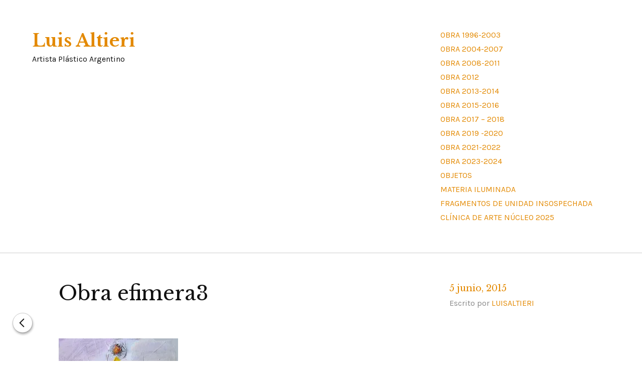

--- FILE ---
content_type: text/html; charset=UTF-8
request_url: https://www.luisaltieri.com.ar/obras-2015/obra-efimera3/
body_size: 9639
content:
<!DOCTYPE html>
<html lang="es" class="no-js">
<head>
<meta charset="UTF-8">
<meta name="viewport" content="width=device-width, initial-scale=1">
<link rel="profile" href="https://gmpg.org/xfn/11">

<title>Obra efimera3 &#8211; Luis Altieri</title>
<meta name='robots' content='max-image-preview:large' />
<script>document.documentElement.className = document.documentElement.className.replace("no-js","js");</script>
<link rel='dns-prefetch' href='//stats.wp.com' />
<link rel='dns-prefetch' href='//fonts.googleapis.com' />
<link rel='dns-prefetch' href='//v0.wordpress.com' />
<link rel='preconnect' href='//i0.wp.com' />
<link rel="alternate" type="application/rss+xml" title="Luis Altieri &raquo; Feed" href="https://www.luisaltieri.com.ar/feed/" />
<link rel="alternate" type="application/rss+xml" title="Luis Altieri &raquo; Feed de los comentarios" href="https://www.luisaltieri.com.ar/comments/feed/" />
<link rel="alternate" type="application/rss+xml" title="Luis Altieri &raquo; Comentario Obra efimera3 del feed" href="https://www.luisaltieri.com.ar/obras-2015/obra-efimera3/feed/" />
<link rel="alternate" title="oEmbed (JSON)" type="application/json+oembed" href="https://www.luisaltieri.com.ar/wp-json/oembed/1.0/embed?url=https%3A%2F%2Fwww.luisaltieri.com.ar%2Fobras-2015%2Fobra-efimera3%2F" />
<link rel="alternate" title="oEmbed (XML)" type="text/xml+oembed" href="https://www.luisaltieri.com.ar/wp-json/oembed/1.0/embed?url=https%3A%2F%2Fwww.luisaltieri.com.ar%2Fobras-2015%2Fobra-efimera3%2F&#038;format=xml" />
<style id='wp-img-auto-sizes-contain-inline-css' type='text/css'>
img:is([sizes=auto i],[sizes^="auto," i]){contain-intrinsic-size:3000px 1500px}
/*# sourceURL=wp-img-auto-sizes-contain-inline-css */
</style>
<style id='wp-emoji-styles-inline-css' type='text/css'>

	img.wp-smiley, img.emoji {
		display: inline !important;
		border: none !important;
		box-shadow: none !important;
		height: 1em !important;
		width: 1em !important;
		margin: 0 0.07em !important;
		vertical-align: -0.1em !important;
		background: none !important;
		padding: 0 !important;
	}
/*# sourceURL=wp-emoji-styles-inline-css */
</style>
<style id='wp-block-library-inline-css' type='text/css'>
:root{--wp-block-synced-color:#7a00df;--wp-block-synced-color--rgb:122,0,223;--wp-bound-block-color:var(--wp-block-synced-color);--wp-editor-canvas-background:#ddd;--wp-admin-theme-color:#007cba;--wp-admin-theme-color--rgb:0,124,186;--wp-admin-theme-color-darker-10:#006ba1;--wp-admin-theme-color-darker-10--rgb:0,107,160.5;--wp-admin-theme-color-darker-20:#005a87;--wp-admin-theme-color-darker-20--rgb:0,90,135;--wp-admin-border-width-focus:2px}@media (min-resolution:192dpi){:root{--wp-admin-border-width-focus:1.5px}}.wp-element-button{cursor:pointer}:root .has-very-light-gray-background-color{background-color:#eee}:root .has-very-dark-gray-background-color{background-color:#313131}:root .has-very-light-gray-color{color:#eee}:root .has-very-dark-gray-color{color:#313131}:root .has-vivid-green-cyan-to-vivid-cyan-blue-gradient-background{background:linear-gradient(135deg,#00d084,#0693e3)}:root .has-purple-crush-gradient-background{background:linear-gradient(135deg,#34e2e4,#4721fb 50%,#ab1dfe)}:root .has-hazy-dawn-gradient-background{background:linear-gradient(135deg,#faaca8,#dad0ec)}:root .has-subdued-olive-gradient-background{background:linear-gradient(135deg,#fafae1,#67a671)}:root .has-atomic-cream-gradient-background{background:linear-gradient(135deg,#fdd79a,#004a59)}:root .has-nightshade-gradient-background{background:linear-gradient(135deg,#330968,#31cdcf)}:root .has-midnight-gradient-background{background:linear-gradient(135deg,#020381,#2874fc)}:root{--wp--preset--font-size--normal:16px;--wp--preset--font-size--huge:42px}.has-regular-font-size{font-size:1em}.has-larger-font-size{font-size:2.625em}.has-normal-font-size{font-size:var(--wp--preset--font-size--normal)}.has-huge-font-size{font-size:var(--wp--preset--font-size--huge)}.has-text-align-center{text-align:center}.has-text-align-left{text-align:left}.has-text-align-right{text-align:right}.has-fit-text{white-space:nowrap!important}#end-resizable-editor-section{display:none}.aligncenter{clear:both}.items-justified-left{justify-content:flex-start}.items-justified-center{justify-content:center}.items-justified-right{justify-content:flex-end}.items-justified-space-between{justify-content:space-between}.screen-reader-text{border:0;clip-path:inset(50%);height:1px;margin:-1px;overflow:hidden;padding:0;position:absolute;width:1px;word-wrap:normal!important}.screen-reader-text:focus{background-color:#ddd;clip-path:none;color:#444;display:block;font-size:1em;height:auto;left:5px;line-height:normal;padding:15px 23px 14px;text-decoration:none;top:5px;width:auto;z-index:100000}html :where(.has-border-color){border-style:solid}html :where([style*=border-top-color]){border-top-style:solid}html :where([style*=border-right-color]){border-right-style:solid}html :where([style*=border-bottom-color]){border-bottom-style:solid}html :where([style*=border-left-color]){border-left-style:solid}html :where([style*=border-width]){border-style:solid}html :where([style*=border-top-width]){border-top-style:solid}html :where([style*=border-right-width]){border-right-style:solid}html :where([style*=border-bottom-width]){border-bottom-style:solid}html :where([style*=border-left-width]){border-left-style:solid}html :where(img[class*=wp-image-]){height:auto;max-width:100%}:where(figure){margin:0 0 1em}html :where(.is-position-sticky){--wp-admin--admin-bar--position-offset:var(--wp-admin--admin-bar--height,0px)}@media screen and (max-width:600px){html :where(.is-position-sticky){--wp-admin--admin-bar--position-offset:0px}}

/*# sourceURL=wp-block-library-inline-css */
</style><style id='global-styles-inline-css' type='text/css'>
:root{--wp--preset--aspect-ratio--square: 1;--wp--preset--aspect-ratio--4-3: 4/3;--wp--preset--aspect-ratio--3-4: 3/4;--wp--preset--aspect-ratio--3-2: 3/2;--wp--preset--aspect-ratio--2-3: 2/3;--wp--preset--aspect-ratio--16-9: 16/9;--wp--preset--aspect-ratio--9-16: 9/16;--wp--preset--color--black: #000000;--wp--preset--color--cyan-bluish-gray: #abb8c3;--wp--preset--color--white: #fff;--wp--preset--color--pale-pink: #f78da7;--wp--preset--color--vivid-red: #cf2e2e;--wp--preset--color--luminous-vivid-orange: #ff6900;--wp--preset--color--luminous-vivid-amber: #fcb900;--wp--preset--color--light-green-cyan: #7bdcb5;--wp--preset--color--vivid-green-cyan: #00d084;--wp--preset--color--pale-cyan-blue: #8ed1fc;--wp--preset--color--vivid-cyan-blue: #0693e3;--wp--preset--color--vivid-purple: #9b51e0;--wp--preset--color--orange: #e38900;--wp--preset--color--dark-gray: #111;--wp--preset--color--medium-gray: #888;--wp--preset--color--light-gray: #ccc;--wp--preset--gradient--vivid-cyan-blue-to-vivid-purple: linear-gradient(135deg,rgb(6,147,227) 0%,rgb(155,81,224) 100%);--wp--preset--gradient--light-green-cyan-to-vivid-green-cyan: linear-gradient(135deg,rgb(122,220,180) 0%,rgb(0,208,130) 100%);--wp--preset--gradient--luminous-vivid-amber-to-luminous-vivid-orange: linear-gradient(135deg,rgb(252,185,0) 0%,rgb(255,105,0) 100%);--wp--preset--gradient--luminous-vivid-orange-to-vivid-red: linear-gradient(135deg,rgb(255,105,0) 0%,rgb(207,46,46) 100%);--wp--preset--gradient--very-light-gray-to-cyan-bluish-gray: linear-gradient(135deg,rgb(238,238,238) 0%,rgb(169,184,195) 100%);--wp--preset--gradient--cool-to-warm-spectrum: linear-gradient(135deg,rgb(74,234,220) 0%,rgb(151,120,209) 20%,rgb(207,42,186) 40%,rgb(238,44,130) 60%,rgb(251,105,98) 80%,rgb(254,248,76) 100%);--wp--preset--gradient--blush-light-purple: linear-gradient(135deg,rgb(255,206,236) 0%,rgb(152,150,240) 100%);--wp--preset--gradient--blush-bordeaux: linear-gradient(135deg,rgb(254,205,165) 0%,rgb(254,45,45) 50%,rgb(107,0,62) 100%);--wp--preset--gradient--luminous-dusk: linear-gradient(135deg,rgb(255,203,112) 0%,rgb(199,81,192) 50%,rgb(65,88,208) 100%);--wp--preset--gradient--pale-ocean: linear-gradient(135deg,rgb(255,245,203) 0%,rgb(182,227,212) 50%,rgb(51,167,181) 100%);--wp--preset--gradient--electric-grass: linear-gradient(135deg,rgb(202,248,128) 0%,rgb(113,206,126) 100%);--wp--preset--gradient--midnight: linear-gradient(135deg,rgb(2,3,129) 0%,rgb(40,116,252) 100%);--wp--preset--font-size--small: 13px;--wp--preset--font-size--medium: 20px;--wp--preset--font-size--large: 36px;--wp--preset--font-size--x-large: 42px;--wp--preset--spacing--20: 0.44rem;--wp--preset--spacing--30: 0.67rem;--wp--preset--spacing--40: 1rem;--wp--preset--spacing--50: 1.5rem;--wp--preset--spacing--60: 2.25rem;--wp--preset--spacing--70: 3.38rem;--wp--preset--spacing--80: 5.06rem;--wp--preset--shadow--natural: 6px 6px 9px rgba(0, 0, 0, 0.2);--wp--preset--shadow--deep: 12px 12px 50px rgba(0, 0, 0, 0.4);--wp--preset--shadow--sharp: 6px 6px 0px rgba(0, 0, 0, 0.2);--wp--preset--shadow--outlined: 6px 6px 0px -3px rgb(255, 255, 255), 6px 6px rgb(0, 0, 0);--wp--preset--shadow--crisp: 6px 6px 0px rgb(0, 0, 0);}:where(.is-layout-flex){gap: 0.5em;}:where(.is-layout-grid){gap: 0.5em;}body .is-layout-flex{display: flex;}.is-layout-flex{flex-wrap: wrap;align-items: center;}.is-layout-flex > :is(*, div){margin: 0;}body .is-layout-grid{display: grid;}.is-layout-grid > :is(*, div){margin: 0;}:where(.wp-block-columns.is-layout-flex){gap: 2em;}:where(.wp-block-columns.is-layout-grid){gap: 2em;}:where(.wp-block-post-template.is-layout-flex){gap: 1.25em;}:where(.wp-block-post-template.is-layout-grid){gap: 1.25em;}.has-black-color{color: var(--wp--preset--color--black) !important;}.has-cyan-bluish-gray-color{color: var(--wp--preset--color--cyan-bluish-gray) !important;}.has-white-color{color: var(--wp--preset--color--white) !important;}.has-pale-pink-color{color: var(--wp--preset--color--pale-pink) !important;}.has-vivid-red-color{color: var(--wp--preset--color--vivid-red) !important;}.has-luminous-vivid-orange-color{color: var(--wp--preset--color--luminous-vivid-orange) !important;}.has-luminous-vivid-amber-color{color: var(--wp--preset--color--luminous-vivid-amber) !important;}.has-light-green-cyan-color{color: var(--wp--preset--color--light-green-cyan) !important;}.has-vivid-green-cyan-color{color: var(--wp--preset--color--vivid-green-cyan) !important;}.has-pale-cyan-blue-color{color: var(--wp--preset--color--pale-cyan-blue) !important;}.has-vivid-cyan-blue-color{color: var(--wp--preset--color--vivid-cyan-blue) !important;}.has-vivid-purple-color{color: var(--wp--preset--color--vivid-purple) !important;}.has-black-background-color{background-color: var(--wp--preset--color--black) !important;}.has-cyan-bluish-gray-background-color{background-color: var(--wp--preset--color--cyan-bluish-gray) !important;}.has-white-background-color{background-color: var(--wp--preset--color--white) !important;}.has-pale-pink-background-color{background-color: var(--wp--preset--color--pale-pink) !important;}.has-vivid-red-background-color{background-color: var(--wp--preset--color--vivid-red) !important;}.has-luminous-vivid-orange-background-color{background-color: var(--wp--preset--color--luminous-vivid-orange) !important;}.has-luminous-vivid-amber-background-color{background-color: var(--wp--preset--color--luminous-vivid-amber) !important;}.has-light-green-cyan-background-color{background-color: var(--wp--preset--color--light-green-cyan) !important;}.has-vivid-green-cyan-background-color{background-color: var(--wp--preset--color--vivid-green-cyan) !important;}.has-pale-cyan-blue-background-color{background-color: var(--wp--preset--color--pale-cyan-blue) !important;}.has-vivid-cyan-blue-background-color{background-color: var(--wp--preset--color--vivid-cyan-blue) !important;}.has-vivid-purple-background-color{background-color: var(--wp--preset--color--vivid-purple) !important;}.has-black-border-color{border-color: var(--wp--preset--color--black) !important;}.has-cyan-bluish-gray-border-color{border-color: var(--wp--preset--color--cyan-bluish-gray) !important;}.has-white-border-color{border-color: var(--wp--preset--color--white) !important;}.has-pale-pink-border-color{border-color: var(--wp--preset--color--pale-pink) !important;}.has-vivid-red-border-color{border-color: var(--wp--preset--color--vivid-red) !important;}.has-luminous-vivid-orange-border-color{border-color: var(--wp--preset--color--luminous-vivid-orange) !important;}.has-luminous-vivid-amber-border-color{border-color: var(--wp--preset--color--luminous-vivid-amber) !important;}.has-light-green-cyan-border-color{border-color: var(--wp--preset--color--light-green-cyan) !important;}.has-vivid-green-cyan-border-color{border-color: var(--wp--preset--color--vivid-green-cyan) !important;}.has-pale-cyan-blue-border-color{border-color: var(--wp--preset--color--pale-cyan-blue) !important;}.has-vivid-cyan-blue-border-color{border-color: var(--wp--preset--color--vivid-cyan-blue) !important;}.has-vivid-purple-border-color{border-color: var(--wp--preset--color--vivid-purple) !important;}.has-vivid-cyan-blue-to-vivid-purple-gradient-background{background: var(--wp--preset--gradient--vivid-cyan-blue-to-vivid-purple) !important;}.has-light-green-cyan-to-vivid-green-cyan-gradient-background{background: var(--wp--preset--gradient--light-green-cyan-to-vivid-green-cyan) !important;}.has-luminous-vivid-amber-to-luminous-vivid-orange-gradient-background{background: var(--wp--preset--gradient--luminous-vivid-amber-to-luminous-vivid-orange) !important;}.has-luminous-vivid-orange-to-vivid-red-gradient-background{background: var(--wp--preset--gradient--luminous-vivid-orange-to-vivid-red) !important;}.has-very-light-gray-to-cyan-bluish-gray-gradient-background{background: var(--wp--preset--gradient--very-light-gray-to-cyan-bluish-gray) !important;}.has-cool-to-warm-spectrum-gradient-background{background: var(--wp--preset--gradient--cool-to-warm-spectrum) !important;}.has-blush-light-purple-gradient-background{background: var(--wp--preset--gradient--blush-light-purple) !important;}.has-blush-bordeaux-gradient-background{background: var(--wp--preset--gradient--blush-bordeaux) !important;}.has-luminous-dusk-gradient-background{background: var(--wp--preset--gradient--luminous-dusk) !important;}.has-pale-ocean-gradient-background{background: var(--wp--preset--gradient--pale-ocean) !important;}.has-electric-grass-gradient-background{background: var(--wp--preset--gradient--electric-grass) !important;}.has-midnight-gradient-background{background: var(--wp--preset--gradient--midnight) !important;}.has-small-font-size{font-size: var(--wp--preset--font-size--small) !important;}.has-medium-font-size{font-size: var(--wp--preset--font-size--medium) !important;}.has-large-font-size{font-size: var(--wp--preset--font-size--large) !important;}.has-x-large-font-size{font-size: var(--wp--preset--font-size--x-large) !important;}
/*# sourceURL=global-styles-inline-css */
</style>

<style id='classic-theme-styles-inline-css' type='text/css'>
/*! This file is auto-generated */
.wp-block-button__link{color:#fff;background-color:#32373c;border-radius:9999px;box-shadow:none;text-decoration:none;padding:calc(.667em + 2px) calc(1.333em + 2px);font-size:1.125em}.wp-block-file__button{background:#32373c;color:#fff;text-decoration:none}
/*# sourceURL=/wp-includes/css/classic-themes.min.css */
</style>
<link rel='stylesheet' id='altofocus-libre-baskerville-css' href='//fonts.googleapis.com/css?family=Libre+Baskerville%3A400%2C400i%2C700&#038;subset=latin,latin-ext' type='text/css' media='all' />
<link rel='stylesheet' id='altofocus-karla-css' href='//fonts.googleapis.com/css?family=Karla%3A400%2C400i%2C700&#038;subset=latin,latin-ext' type='text/css' media='all' />
<link rel='stylesheet' id='altofocus-style-css' href='https://www.luisaltieri.com.ar/wp-content/themes/altofocus-wpcom/style.css?ver=6.9' type='text/css' media='all' />
<style id='altofocus-style-inline-css' type='text/css'>
html, body.custom-background, .site-header, .site-content, .single .entry-media, .widget-area, .top-navigation > div {background-color: #; background-image: url(""); background-position:  ; background-size: auto; background-repeat: ; background-attachment: ; }
/*# sourceURL=altofocus-style-inline-css */
</style>
<link rel='stylesheet' id='altofocus-block-style-css' href='https://www.luisaltieri.com.ar/wp-content/themes/altofocus-wpcom/assets/stylesheets/blocks.css?ver=20181018' type='text/css' media='all' />
<link rel='stylesheet' id='dflip-style-css' href='https://www.luisaltieri.com.ar/wp-content/plugins/3d-flipbook-dflip-lite/assets/css/dflip.min.css?ver=2.4.20' type='text/css' media='all' />
<link rel='stylesheet' id='slb_core-css' href='https://www.luisaltieri.com.ar/wp-content/plugins/simple-lightbox/client/css/app.css?ver=2.9.4' type='text/css' media='all' />
<script type="text/javascript" src="https://www.luisaltieri.com.ar/wp-content/plugins/wp-letsencrypt-ssl/admin/js/jsredirect.js?ver=7.8.5.7" id="wpen-jsredirect-js"></script>
<script type="text/javascript" src="https://www.luisaltieri.com.ar/wp-includes/js/jquery/jquery.min.js?ver=3.7.1" id="jquery-core-js"></script>
<script type="text/javascript" src="https://www.luisaltieri.com.ar/wp-includes/js/jquery/jquery-migrate.min.js?ver=3.4.1" id="jquery-migrate-js"></script>
<link rel="https://api.w.org/" href="https://www.luisaltieri.com.ar/wp-json/" /><link rel="alternate" title="JSON" type="application/json" href="https://www.luisaltieri.com.ar/wp-json/wp/v2/media/395" /><link rel="EditURI" type="application/rsd+xml" title="RSD" href="https://www.luisaltieri.com.ar/xmlrpc.php?rsd" />
<meta name="generator" content="WordPress 6.9" />
<link rel="canonical" href="https://www.luisaltieri.com.ar/obras-2015/obra-efimera3/" />
<link rel='shortlink' href='https://wp.me/a3iPMP-6n' />
	<style>img#wpstats{display:none}</style>
		<link rel="pingback" href="https://www.luisaltieri.com.ar/xmlrpc.php">
<!-- Jetpack Open Graph Tags -->
<meta property="og:type" content="article" />
<meta property="og:title" content="Obra efimera3" />
<meta property="og:url" content="https://www.luisaltieri.com.ar/obras-2015/obra-efimera3/" />
<meta property="og:description" content="Visita la entrada para saber más." />
<meta property="article:published_time" content="2015-06-05T21:56:50+00:00" />
<meta property="article:modified_time" content="2015-06-05T21:56:50+00:00" />
<meta property="og:site_name" content="Luis Altieri" />
<meta property="og:image" content="https://www.luisaltieri.com.ar/wp-content/uploads/2015/06/Obra-efimera3.jpg" />
<meta property="og:image:alt" content="" />
<meta property="og:locale" content="es_ES" />
<meta name="twitter:text:title" content="Obra efimera3" />
<meta name="twitter:image" content="https://i0.wp.com/www.luisaltieri.com.ar/wp-content/uploads/2015/06/Obra-efimera3.jpg?fit=763%2C960&#038;ssl=1&#038;w=640" />
<meta name="twitter:card" content="summary_large_image" />
<meta name="twitter:description" content="Visita la entrada para saber más." />

<!-- End Jetpack Open Graph Tags -->
<link rel="icon" href="https://i0.wp.com/www.luisaltieri.com.ar/wp-content/uploads/2019/02/cropped-Marrakesh-2-a-s-tela-120x200cm-dipt.jpg?fit=32%2C32&#038;ssl=1" sizes="32x32" />
<link rel="icon" href="https://i0.wp.com/www.luisaltieri.com.ar/wp-content/uploads/2019/02/cropped-Marrakesh-2-a-s-tela-120x200cm-dipt.jpg?fit=192%2C192&#038;ssl=1" sizes="192x192" />
<link rel="apple-touch-icon" href="https://i0.wp.com/www.luisaltieri.com.ar/wp-content/uploads/2019/02/cropped-Marrakesh-2-a-s-tela-120x200cm-dipt.jpg?fit=180%2C180&#038;ssl=1" />
<meta name="msapplication-TileImage" content="https://i0.wp.com/www.luisaltieri.com.ar/wp-content/uploads/2019/02/cropped-Marrakesh-2-a-s-tela-120x200cm-dipt.jpg?fit=270%2C270&#038;ssl=1" />
		<style type="text/css" id="wp-custom-css">
			.single .entry-media:after {
    background: -webkit-gradient(linear, 0% 0%, 0% 100%, from(rgba(0, 0, 0, 0)), to(rgba(255, 255, 255, 0)));
    background: -webkit-linear-gradient(top, rgba(255, 255, 255, 0), rgba(0, 0, 0, 0));
    background: -moz-linear-gradient(top, rgba(255, 255, 255, 0), rgba(0, 0, 0, 0));
    background: -ms-linear-gradient(top, rgba(255, 255, 255, 0), rgba(0, 0, 0, 0.125));
    background: -o-linear-gradient(top, rgba(255, 255, 255, 0), rgba(0, 0, 0, 0));
}		</style>
		</head>

<body class="attachment wp-singular attachment-template-default single single-attachment postid-395 attachmentid-395 attachment-jpeg wp-embed-responsive wp-theme-altofocus-wpcom group-blog no-sidebar">
<div id="page" class="site">
	<a class="skip-link screen-reader-text" href="#content">Saltar al contenido</a>

	<header id="masthead" class="site-header" role="banner">
		<div class="site-header-wrap">
						<div class="site-branding">
				<div class="site-branding-wrap">
										<div class="site-identity">
													<p class="site-title"><a href="https://www.luisaltieri.com.ar/" rel="home">Luis Altieri</a></p>
																			<p class="site-description">Artista Plástico Argentino</p>
											</div>
				</div>
			</div><!-- .site-branding -->
			<nav id="site-navigation" class="top-navigation" role="navigation">
	<button class="menu-toggle" aria-controls="top-menu" aria-expanded="false">
		<span class="meta-nav">
			<svg class="menu-icon menu-icon-open" xmlns="http://www.w3.org/2000/svg" viewBox="0 0 10 10">
				<line class="line" x1="2" y1="2.6" x2="8" y2="2.6"/>
				<line class="line" x1="2" y1="5" x2="8" y2="5"/>
				<line class="line" x1="2" y1="7.4" x2="8" y2="7.4"/>
			</svg>
			<svg class="menu-icon menu-icon-close" xmlns="http://www.w3.org/2000/svg" viewBox="0 0 10 10">
				<line class="line" x1="2.5" y1="7.5" x2="7.5" y2="2.5"/>
				<line class="line" x1="2.5" y1="2.5" x2="7.5" y2="7.5"/>
			</svg>
		</span>
		Menú	</button>
	<div class="menu-luis-altieri-container"><ul id="top-menu" class="menu"><li id="menu-item-847" class="menu-item menu-item-type-post_type menu-item-object-post menu-item-847"><a href="https://www.luisaltieri.com.ar/obra-1996-2003/">Obra 1996-2003</a></li>
<li id="menu-item-848" class="menu-item menu-item-type-post_type menu-item-object-post menu-item-848"><a href="https://www.luisaltieri.com.ar/obra-2004-2007/">Obra 2004-2007</a></li>
<li id="menu-item-849" class="menu-item menu-item-type-post_type menu-item-object-post menu-item-849"><a href="https://www.luisaltieri.com.ar/2008-2011/">Obra 2008-2011</a></li>
<li id="menu-item-850" class="menu-item menu-item-type-post_type menu-item-object-post menu-item-850"><a href="https://www.luisaltieri.com.ar/obra-2012/">Obra 2012</a></li>
<li id="menu-item-851" class="menu-item menu-item-type-post_type menu-item-object-post menu-item-851"><a href="https://www.luisaltieri.com.ar/obra-2013-2014/">Obra 2013-2014</a></li>
<li id="menu-item-852" class="menu-item menu-item-type-post_type menu-item-object-post menu-item-852"><a href="https://www.luisaltieri.com.ar/obras-2015/">Obra 2015-2016</a></li>
<li id="menu-item-853" class="menu-item menu-item-type-post_type menu-item-object-post menu-item-853"><a href="https://www.luisaltieri.com.ar/obras-2017-2018/">Obra 2017 – 2018</a></li>
<li id="menu-item-854" class="menu-item menu-item-type-post_type menu-item-object-post menu-item-854"><a href="https://www.luisaltieri.com.ar/obras-2019-2020/">Obra 2019 -2020</a></li>
<li id="menu-item-855" class="menu-item menu-item-type-post_type menu-item-object-post menu-item-855"><a href="https://www.luisaltieri.com.ar/obra-2021-2022/">Obra 2021-2022</a></li>
<li id="menu-item-986" class="menu-item menu-item-type-post_type menu-item-object-post menu-item-986"><a href="https://www.luisaltieri.com.ar/obra-2023-2024/">Obra 2023-2024</a></li>
<li id="menu-item-856" class="menu-item menu-item-type-post_type menu-item-object-post menu-item-856"><a href="https://www.luisaltieri.com.ar/objetos/">Objetos</a></li>
<li id="menu-item-888" class="menu-item menu-item-type-post_type menu-item-object-page menu-item-888"><a href="https://www.luisaltieri.com.ar/textos/materia-iluminada/">Materia Iluminada</a></li>
<li id="menu-item-894" class="menu-item menu-item-type-post_type menu-item-object-page menu-item-894"><a href="https://www.luisaltieri.com.ar/textos/fragmentos-de-unidad-insospechada/">Fragmentos de Unidad Insospechada</a></li>
<li id="menu-item-948" class="menu-item menu-item-type-post_type menu-item-object-page menu-item-948"><a href="https://www.luisaltieri.com.ar/clinica-de-arte-nucleo-2025/">Clínica de Arte NÚCLEO 2025</a></li>
</ul></div></nav><!-- #site-navigation -->
		</div>
	</header>
	<div id="content" class="site-content">

	<div id="primary" class="content-area">
		<main id="main" class="site-main" role="main">

		

<nav class="navigation post-navigation-fixed" role="navigation"><div class="nav-links"><div class="nav-previous"><a href="https://www.luisaltieri.com.ar/obras-2015/" rel="prev"><span class="screen-reader-text">Obra 2015-2016</span> <span class="meta-nav" aria-hidden="true"><svg class="arrow-icon left-arrow-icon" xmlns="http://www.w3.org/2000/svg" viewBox="0 0 40 40"><circle class="circle" cx="20" cy="20" r="19.5"/><polyline class="arrow" points="22.8 12 14.8 20 22.8 28 "/></svg></span></a></div></div></nav>
<article id="post-395" class="post-395 attachment type-attachment status-inherit hentry">
	<header class="entry-header">
		<h1 class="entry-title">Obra efimera3</h1>						<div class="entry-meta">
			<div class="posted-on"><a href="https://www.luisaltieri.com.ar/obras-2015/obra-efimera3/" rel="bookmark"><time class="entry-date published updated" datetime="2015-06-05T18:56:50-03:00">5 junio, 2015</time></a></div><div class="byline"> Escrito por <span class="author vcard"><a class="url fn n" href="https://www.luisaltieri.com.ar/author/luisaltieri/">luisaltieri</a></span></div>		</div><!-- .entry-meta -->	</header>
	<div class="entry-content">
		<p class="attachment"><a href="https://i0.wp.com/www.luisaltieri.com.ar/wp-content/uploads/2015/06/Obra-efimera3.jpg?ssl=1" data-slb-active="1" data-slb-asset="298177900" data-slb-group="395"><img fetchpriority="high" decoding="async" width="238" height="300" src="https://i0.wp.com/www.luisaltieri.com.ar/wp-content/uploads/2015/06/Obra-efimera3.jpg?fit=238%2C300&amp;ssl=1" class="attachment-medium size-medium" alt="" srcset="https://i0.wp.com/www.luisaltieri.com.ar/wp-content/uploads/2015/06/Obra-efimera3.jpg?w=763&amp;ssl=1 763w, https://i0.wp.com/www.luisaltieri.com.ar/wp-content/uploads/2015/06/Obra-efimera3.jpg?resize=238%2C300&amp;ssl=1 238w, https://i0.wp.com/www.luisaltieri.com.ar/wp-content/uploads/2015/06/Obra-efimera3.jpg?resize=477%2C600&amp;ssl=1 477w, https://i0.wp.com/www.luisaltieri.com.ar/wp-content/uploads/2015/06/Obra-efimera3.jpg?resize=210%2C264&amp;ssl=1 210w" sizes="(max-width: 238px) 100vw, 238px" /></a></p>
	</div>
		<footer class="entry-footer">
			</footer><!-- .entry-footer --></article><!-- #post-## -->

	<nav class="navigation post-navigation" aria-label="Entradas">
		<h2 class="screen-reader-text">Navegación de entradas</h2>
		<div class="nav-links"><div class="nav-previous"><a href="https://www.luisaltieri.com.ar/obras-2015/" rel="prev">Obra 2015-2016 <span class="meta-nav" aria-hidden="true">Previo</span></a></div></div>
	</nav>
		</main>
	</div>

	</div>

	<footer id="colophon" class="site-footer" role="contentinfo">
		<div class="site-footer-wrap">
							<div class="site-info">
		<div class="site-info-wrap">
			<a href="http://es.wordpress.org/">Orgullosamente ofrecido por WordPress</a>
			<span class="sep"> | </span>
			Tema: AltoFocus por <a href="http://wordpress.com/themes/" rel="designer">WordPress.com</a>.		</div>
	</div><!-- .site-info -->		</div>
	</footer>

</div>
<script type="speculationrules">
{"prefetch":[{"source":"document","where":{"and":[{"href_matches":"/*"},{"not":{"href_matches":["/wp-*.php","/wp-admin/*","/wp-content/uploads/*","/wp-content/*","/wp-content/plugins/*","/wp-content/themes/altofocus-wpcom/*","/*\\?(.+)"]}},{"not":{"selector_matches":"a[rel~=\"nofollow\"]"}},{"not":{"selector_matches":".no-prefetch, .no-prefetch a"}}]},"eagerness":"conservative"}]}
</script>
        <script data-cfasync="false">
            window.dFlipLocation = 'https://www.luisaltieri.com.ar/wp-content/plugins/3d-flipbook-dflip-lite/assets/';
            window.dFlipWPGlobal = {"text":{"toggleSound":"Turn on\/off Sound","toggleThumbnails":"Toggle Thumbnails","toggleOutline":"Toggle Outline\/Bookmark","previousPage":"Previous Page","nextPage":"Next Page","toggleFullscreen":"Toggle Fullscreen","zoomIn":"Zoom In","zoomOut":"Zoom Out","toggleHelp":"Toggle Help","singlePageMode":"Single Page Mode","doublePageMode":"Double Page Mode","downloadPDFFile":"Download PDF File","gotoFirstPage":"Goto First Page","gotoLastPage":"Goto Last Page","share":"Share","mailSubject":"I wanted you to see this FlipBook","mailBody":"Check out this site {{url}}","loading":"DearFlip: Loading "},"viewerType":"flipbook","moreControls":"download,pageMode,startPage,endPage,sound","hideControls":"","scrollWheel":"false","backgroundColor":"#777","backgroundImage":"","height":"auto","paddingLeft":"20","paddingRight":"20","controlsPosition":"bottom","duration":800,"soundEnable":"true","enableDownload":"true","showSearchControl":"false","showPrintControl":"false","enableAnnotation":false,"enableAnalytics":"false","webgl":"true","hard":"none","maxTextureSize":"1600","rangeChunkSize":"524288","zoomRatio":1.5,"stiffness":3,"pageMode":"0","singlePageMode":"0","pageSize":"0","autoPlay":"false","autoPlayDuration":5000,"autoPlayStart":"false","linkTarget":"2","sharePrefix":"flipbook-"};
        </script>
      <script type="text/javascript" id="altofocus-flexslider-js-extra">
/* <![CDATA[ */
var altoFocusFlexSliderText = {"next":"Siguiente","previous":"Previo"};
//# sourceURL=altofocus-flexslider-js-extra
/* ]]> */
</script>
<script type="text/javascript" src="https://www.luisaltieri.com.ar/wp-content/themes/altofocus-wpcom/assets/js/jquery.flexslider.js?ver=2.6.1" id="altofocus-flexslider-js"></script>
<script type="text/javascript" src="https://www.luisaltieri.com.ar/wp-content/themes/altofocus-wpcom/assets/js/columnlist.js?ver=20151120" id="altofocus-columnlist-js"></script>
<script type="text/javascript" id="altofocus-navigation-js-extra">
/* <![CDATA[ */
var altoFocusScreenReaderText = {"expand":"expande el men\u00fa inferior","collapse":"plegar men\u00fa inferior"};
//# sourceURL=altofocus-navigation-js-extra
/* ]]> */
</script>
<script type="text/javascript" src="https://www.luisaltieri.com.ar/wp-content/themes/altofocus-wpcom/assets/js/navigation.js?ver=20170301" id="altofocus-navigation-js"></script>
<script type="text/javascript" src="https://www.luisaltieri.com.ar/wp-content/themes/altofocus-wpcom/assets/js/imagesloaded.pkgd.js?ver=4.1.0" id="altofocus-imagesloaded-js"></script>
<script type="text/javascript" src="https://www.luisaltieri.com.ar/wp-content/themes/altofocus-wpcom/assets/js/isotope.pkgd.js?ver=3.0.1" id="altofocus-isotope-js"></script>
<script type="text/javascript" src="https://www.luisaltieri.com.ar/wp-content/themes/altofocus-wpcom/assets/js/grid.js?ver=20170301" id="altofocus-grid-js"></script>
<script type="text/javascript" src="https://www.luisaltieri.com.ar/wp-content/themes/altofocus-wpcom/assets/js/scripts.js?ver=20170301" id="altofocus-theme-scripts-js"></script>
<script type="text/javascript" src="https://www.luisaltieri.com.ar/wp-content/themes/altofocus-wpcom/assets/js/skip-link-focus-fix.js?ver=20170301" id="altofocus-skip-link-focus-fix-js"></script>
<script type="text/javascript" src="https://www.luisaltieri.com.ar/wp-content/plugins/3d-flipbook-dflip-lite/assets/js/dflip.min.js?ver=2.4.20" id="dflip-script-js"></script>
<script type="text/javascript" id="jetpack-stats-js-before">
/* <![CDATA[ */
_stq = window._stq || [];
_stq.push([ "view", JSON.parse("{\"v\":\"ext\",\"blog\":\"48817983\",\"post\":\"395\",\"tz\":\"-3\",\"srv\":\"www.luisaltieri.com.ar\",\"j\":\"1:15.3.1\"}") ]);
_stq.push([ "clickTrackerInit", "48817983", "395" ]);
//# sourceURL=jetpack-stats-js-before
/* ]]> */
</script>
<script type="text/javascript" src="https://stats.wp.com/e-202601.js" id="jetpack-stats-js" defer="defer" data-wp-strategy="defer"></script>
<script type="text/javascript" src="https://www.luisaltieri.com.ar/wp-content/plugins/simple-lightbox/client/js/prod/lib.core.js?ver=2.9.4" id="slb_core-js"></script>
<script type="text/javascript" src="https://www.luisaltieri.com.ar/wp-content/plugins/simple-lightbox/client/js/prod/lib.view.js?ver=2.9.4" id="slb_view-js"></script>
<script type="text/javascript" src="https://www.luisaltieri.com.ar/wp-content/plugins/simple-lightbox/themes/baseline/js/prod/client.js?ver=2.9.4" id="slb-asset-slb_baseline-base-js"></script>
<script type="text/javascript" src="https://www.luisaltieri.com.ar/wp-content/plugins/simple-lightbox/themes/default/js/prod/client.js?ver=2.9.4" id="slb-asset-slb_default-base-js"></script>
<script type="text/javascript" src="https://www.luisaltieri.com.ar/wp-content/plugins/simple-lightbox/template-tags/item/js/prod/tag.item.js?ver=2.9.4" id="slb-asset-item-base-js"></script>
<script type="text/javascript" src="https://www.luisaltieri.com.ar/wp-content/plugins/simple-lightbox/template-tags/ui/js/prod/tag.ui.js?ver=2.9.4" id="slb-asset-ui-base-js"></script>
<script type="text/javascript" src="https://www.luisaltieri.com.ar/wp-content/plugins/simple-lightbox/content-handlers/image/js/prod/handler.image.js?ver=2.9.4" id="slb-asset-image-base-js"></script>
<script id="wp-emoji-settings" type="application/json">
{"baseUrl":"https://s.w.org/images/core/emoji/17.0.2/72x72/","ext":".png","svgUrl":"https://s.w.org/images/core/emoji/17.0.2/svg/","svgExt":".svg","source":{"concatemoji":"https://www.luisaltieri.com.ar/wp-includes/js/wp-emoji-release.min.js?ver=6.9"}}
</script>
<script type="module">
/* <![CDATA[ */
/*! This file is auto-generated */
const a=JSON.parse(document.getElementById("wp-emoji-settings").textContent),o=(window._wpemojiSettings=a,"wpEmojiSettingsSupports"),s=["flag","emoji"];function i(e){try{var t={supportTests:e,timestamp:(new Date).valueOf()};sessionStorage.setItem(o,JSON.stringify(t))}catch(e){}}function c(e,t,n){e.clearRect(0,0,e.canvas.width,e.canvas.height),e.fillText(t,0,0);t=new Uint32Array(e.getImageData(0,0,e.canvas.width,e.canvas.height).data);e.clearRect(0,0,e.canvas.width,e.canvas.height),e.fillText(n,0,0);const a=new Uint32Array(e.getImageData(0,0,e.canvas.width,e.canvas.height).data);return t.every((e,t)=>e===a[t])}function p(e,t){e.clearRect(0,0,e.canvas.width,e.canvas.height),e.fillText(t,0,0);var n=e.getImageData(16,16,1,1);for(let e=0;e<n.data.length;e++)if(0!==n.data[e])return!1;return!0}function u(e,t,n,a){switch(t){case"flag":return n(e,"\ud83c\udff3\ufe0f\u200d\u26a7\ufe0f","\ud83c\udff3\ufe0f\u200b\u26a7\ufe0f")?!1:!n(e,"\ud83c\udde8\ud83c\uddf6","\ud83c\udde8\u200b\ud83c\uddf6")&&!n(e,"\ud83c\udff4\udb40\udc67\udb40\udc62\udb40\udc65\udb40\udc6e\udb40\udc67\udb40\udc7f","\ud83c\udff4\u200b\udb40\udc67\u200b\udb40\udc62\u200b\udb40\udc65\u200b\udb40\udc6e\u200b\udb40\udc67\u200b\udb40\udc7f");case"emoji":return!a(e,"\ud83e\u1fac8")}return!1}function f(e,t,n,a){let r;const o=(r="undefined"!=typeof WorkerGlobalScope&&self instanceof WorkerGlobalScope?new OffscreenCanvas(300,150):document.createElement("canvas")).getContext("2d",{willReadFrequently:!0}),s=(o.textBaseline="top",o.font="600 32px Arial",{});return e.forEach(e=>{s[e]=t(o,e,n,a)}),s}function r(e){var t=document.createElement("script");t.src=e,t.defer=!0,document.head.appendChild(t)}a.supports={everything:!0,everythingExceptFlag:!0},new Promise(t=>{let n=function(){try{var e=JSON.parse(sessionStorage.getItem(o));if("object"==typeof e&&"number"==typeof e.timestamp&&(new Date).valueOf()<e.timestamp+604800&&"object"==typeof e.supportTests)return e.supportTests}catch(e){}return null}();if(!n){if("undefined"!=typeof Worker&&"undefined"!=typeof OffscreenCanvas&&"undefined"!=typeof URL&&URL.createObjectURL&&"undefined"!=typeof Blob)try{var e="postMessage("+f.toString()+"("+[JSON.stringify(s),u.toString(),c.toString(),p.toString()].join(",")+"));",a=new Blob([e],{type:"text/javascript"});const r=new Worker(URL.createObjectURL(a),{name:"wpTestEmojiSupports"});return void(r.onmessage=e=>{i(n=e.data),r.terminate(),t(n)})}catch(e){}i(n=f(s,u,c,p))}t(n)}).then(e=>{for(const n in e)a.supports[n]=e[n],a.supports.everything=a.supports.everything&&a.supports[n],"flag"!==n&&(a.supports.everythingExceptFlag=a.supports.everythingExceptFlag&&a.supports[n]);var t;a.supports.everythingExceptFlag=a.supports.everythingExceptFlag&&!a.supports.flag,a.supports.everything||((t=a.source||{}).concatemoji?r(t.concatemoji):t.wpemoji&&t.twemoji&&(r(t.twemoji),r(t.wpemoji)))});
//# sourceURL=https://www.luisaltieri.com.ar/wp-includes/js/wp-emoji-loader.min.js
/* ]]> */
</script>
<script type="text/javascript" id="slb_footer">/* <![CDATA[ */if ( !!window.jQuery ) {(function($){$(document).ready(function(){if ( !!window.SLB && SLB.has_child('View.init') ) { SLB.View.init({"ui_autofit":true,"ui_animate":true,"slideshow_autostart":false,"slideshow_duration":"6","group_loop":true,"ui_overlay_opacity":"1","ui_title_default":false,"theme_default":"slb_default","ui_labels":{"loading":"Cargando","close":"Cerrar","nav_next":"Siguiente","nav_prev":"Previo","slideshow_start":"Start slideshow","slideshow_stop":"Stop slideshow","group_status":""}}); }
if ( !!window.SLB && SLB.has_child('View.assets') ) { {$.extend(SLB.View.assets, {"298177900":{"id":null,"type":"image","internal":false,"source":"https:\/\/i0.wp.com\/www.luisaltieri.com.ar\/wp-content\/uploads\/2015\/06\/Obra-efimera3.jpg?ssl=1"}});} }
/* THM */
if ( !!window.SLB && SLB.has_child('View.extend_theme') ) { SLB.View.extend_theme('slb_baseline',{"name":"Base","parent":"","styles":[{"handle":"base","uri":"https:\/\/www.luisaltieri.com.ar\/wp-content\/plugins\/simple-lightbox\/themes\/baseline\/css\/style.css","deps":[]}],"layout_raw":"<div class=\"slb_container\"><div class=\"slb_content\">{{item.content}}<div class=\"slb_nav\"><span class=\"slb_prev\">{{ui.nav_prev}}<\/span><span class=\"slb_next\">{{ui.nav_next}}<\/span><\/div><div class=\"slb_controls\"><span class=\"slb_close\">{{ui.close}}<\/span><span class=\"slb_slideshow\">{{ui.slideshow_control}}<\/span><\/div><div class=\"slb_loading\">{{ui.loading}}<\/div><\/div><div class=\"slb_details\"><div class=\"inner\"><div class=\"slb_data\"><div class=\"slb_data_content\"><span class=\"slb_data_title\">{{item.title}}<\/span><span class=\"slb_group_status\">{{ui.group_status}}<\/span><div class=\"slb_data_desc\">{{item.description}}<\/div><\/div><\/div><div class=\"slb_nav\"><span class=\"slb_prev\">{{ui.nav_prev}}<\/span><span class=\"slb_next\">{{ui.nav_next}}<\/span><\/div><\/div><\/div><\/div>"}); }if ( !!window.SLB && SLB.has_child('View.extend_theme') ) { SLB.View.extend_theme('slb_default',{"name":"Por defecto (claro)","parent":"slb_baseline","styles":[{"handle":"base","uri":"https:\/\/www.luisaltieri.com.ar\/wp-content\/plugins\/simple-lightbox\/themes\/default\/css\/style.css","deps":[]}]}); }})})(jQuery);}/* ]]> */</script>
<script type="text/javascript" id="slb_context">/* <![CDATA[ */if ( !!window.jQuery ) {(function($){$(document).ready(function(){if ( !!window.SLB ) { {$.extend(SLB, {"context":["public","user_guest"]});} }})})(jQuery);}/* ]]> */</script>

</body>
</html>
